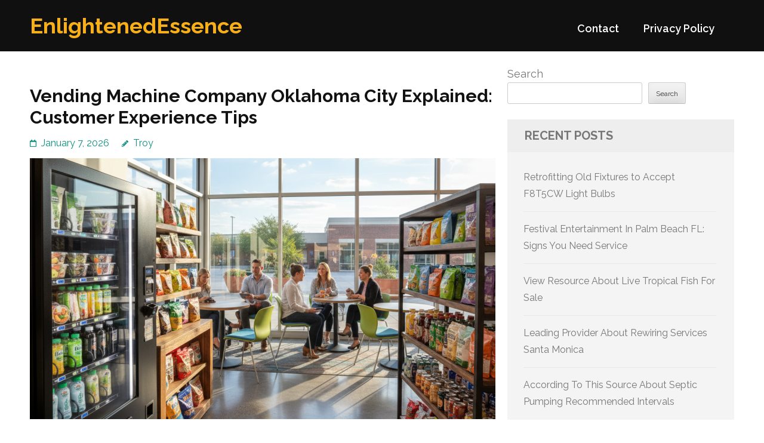

--- FILE ---
content_type: text/html; charset=UTF-8
request_url: http://gustoinrete.com/page/3/
body_size: 13994
content:
<!DOCTYPE html>
<html lang="en-US">
<head itemtype="https://schema.org/WebSite">
<meta charset="UTF-8">
<meta name="viewport" content="width=device-width, initial-scale=1">
<link rel="profile" href="https://gmpg.org/xfn/11">
<link rel="pingback" href="http://gustoinrete.com/xmlrpc.php">

<title>EnlightenedEssence &#8211; Page 3</title>
<meta name='robots' content='max-image-preview:large' />
<link rel='dns-prefetch' href='//fonts.googleapis.com' />
<link rel="alternate" type="application/rss+xml" title="EnlightenedEssence &raquo; Feed" href="http://gustoinrete.com/feed/" />
<link rel="alternate" type="application/rss+xml" title="EnlightenedEssence &raquo; Comments Feed" href="http://gustoinrete.com/comments/feed/" />
<style id='wp-img-auto-sizes-contain-inline-css' type='text/css'>
img:is([sizes=auto i],[sizes^="auto," i]){contain-intrinsic-size:3000px 1500px}
/*# sourceURL=wp-img-auto-sizes-contain-inline-css */
</style>
<style id='wp-emoji-styles-inline-css' type='text/css'>

	img.wp-smiley, img.emoji {
		display: inline !important;
		border: none !important;
		box-shadow: none !important;
		height: 1em !important;
		width: 1em !important;
		margin: 0 0.07em !important;
		vertical-align: -0.1em !important;
		background: none !important;
		padding: 0 !important;
	}
/*# sourceURL=wp-emoji-styles-inline-css */
</style>
<style id='wp-block-library-inline-css' type='text/css'>
:root{--wp-block-synced-color:#7a00df;--wp-block-synced-color--rgb:122,0,223;--wp-bound-block-color:var(--wp-block-synced-color);--wp-editor-canvas-background:#ddd;--wp-admin-theme-color:#007cba;--wp-admin-theme-color--rgb:0,124,186;--wp-admin-theme-color-darker-10:#006ba1;--wp-admin-theme-color-darker-10--rgb:0,107,160.5;--wp-admin-theme-color-darker-20:#005a87;--wp-admin-theme-color-darker-20--rgb:0,90,135;--wp-admin-border-width-focus:2px}@media (min-resolution:192dpi){:root{--wp-admin-border-width-focus:1.5px}}.wp-element-button{cursor:pointer}:root .has-very-light-gray-background-color{background-color:#eee}:root .has-very-dark-gray-background-color{background-color:#313131}:root .has-very-light-gray-color{color:#eee}:root .has-very-dark-gray-color{color:#313131}:root .has-vivid-green-cyan-to-vivid-cyan-blue-gradient-background{background:linear-gradient(135deg,#00d084,#0693e3)}:root .has-purple-crush-gradient-background{background:linear-gradient(135deg,#34e2e4,#4721fb 50%,#ab1dfe)}:root .has-hazy-dawn-gradient-background{background:linear-gradient(135deg,#faaca8,#dad0ec)}:root .has-subdued-olive-gradient-background{background:linear-gradient(135deg,#fafae1,#67a671)}:root .has-atomic-cream-gradient-background{background:linear-gradient(135deg,#fdd79a,#004a59)}:root .has-nightshade-gradient-background{background:linear-gradient(135deg,#330968,#31cdcf)}:root .has-midnight-gradient-background{background:linear-gradient(135deg,#020381,#2874fc)}:root{--wp--preset--font-size--normal:16px;--wp--preset--font-size--huge:42px}.has-regular-font-size{font-size:1em}.has-larger-font-size{font-size:2.625em}.has-normal-font-size{font-size:var(--wp--preset--font-size--normal)}.has-huge-font-size{font-size:var(--wp--preset--font-size--huge)}.has-text-align-center{text-align:center}.has-text-align-left{text-align:left}.has-text-align-right{text-align:right}.has-fit-text{white-space:nowrap!important}#end-resizable-editor-section{display:none}.aligncenter{clear:both}.items-justified-left{justify-content:flex-start}.items-justified-center{justify-content:center}.items-justified-right{justify-content:flex-end}.items-justified-space-between{justify-content:space-between}.screen-reader-text{border:0;clip-path:inset(50%);height:1px;margin:-1px;overflow:hidden;padding:0;position:absolute;width:1px;word-wrap:normal!important}.screen-reader-text:focus{background-color:#ddd;clip-path:none;color:#444;display:block;font-size:1em;height:auto;left:5px;line-height:normal;padding:15px 23px 14px;text-decoration:none;top:5px;width:auto;z-index:100000}html :where(.has-border-color){border-style:solid}html :where([style*=border-top-color]){border-top-style:solid}html :where([style*=border-right-color]){border-right-style:solid}html :where([style*=border-bottom-color]){border-bottom-style:solid}html :where([style*=border-left-color]){border-left-style:solid}html :where([style*=border-width]){border-style:solid}html :where([style*=border-top-width]){border-top-style:solid}html :where([style*=border-right-width]){border-right-style:solid}html :where([style*=border-bottom-width]){border-bottom-style:solid}html :where([style*=border-left-width]){border-left-style:solid}html :where(img[class*=wp-image-]){height:auto;max-width:100%}:where(figure){margin:0 0 1em}html :where(.is-position-sticky){--wp-admin--admin-bar--position-offset:var(--wp-admin--admin-bar--height,0px)}@media screen and (max-width:600px){html :where(.is-position-sticky){--wp-admin--admin-bar--position-offset:0px}}

/*# sourceURL=wp-block-library-inline-css */
</style><style id='wp-block-archives-inline-css' type='text/css'>
.wp-block-archives{box-sizing:border-box}.wp-block-archives-dropdown label{display:block}
/*# sourceURL=http://gustoinrete.com/wp-includes/blocks/archives/style.min.css */
</style>
<style id='wp-block-categories-inline-css' type='text/css'>
.wp-block-categories{box-sizing:border-box}.wp-block-categories.alignleft{margin-right:2em}.wp-block-categories.alignright{margin-left:2em}.wp-block-categories.wp-block-categories-dropdown.aligncenter{text-align:center}.wp-block-categories .wp-block-categories__label{display:block;width:100%}
/*# sourceURL=http://gustoinrete.com/wp-includes/blocks/categories/style.min.css */
</style>
<style id='wp-block-heading-inline-css' type='text/css'>
h1:where(.wp-block-heading).has-background,h2:where(.wp-block-heading).has-background,h3:where(.wp-block-heading).has-background,h4:where(.wp-block-heading).has-background,h5:where(.wp-block-heading).has-background,h6:where(.wp-block-heading).has-background{padding:1.25em 2.375em}h1.has-text-align-left[style*=writing-mode]:where([style*=vertical-lr]),h1.has-text-align-right[style*=writing-mode]:where([style*=vertical-rl]),h2.has-text-align-left[style*=writing-mode]:where([style*=vertical-lr]),h2.has-text-align-right[style*=writing-mode]:where([style*=vertical-rl]),h3.has-text-align-left[style*=writing-mode]:where([style*=vertical-lr]),h3.has-text-align-right[style*=writing-mode]:where([style*=vertical-rl]),h4.has-text-align-left[style*=writing-mode]:where([style*=vertical-lr]),h4.has-text-align-right[style*=writing-mode]:where([style*=vertical-rl]),h5.has-text-align-left[style*=writing-mode]:where([style*=vertical-lr]),h5.has-text-align-right[style*=writing-mode]:where([style*=vertical-rl]),h6.has-text-align-left[style*=writing-mode]:where([style*=vertical-lr]),h6.has-text-align-right[style*=writing-mode]:where([style*=vertical-rl]){rotate:180deg}
/*# sourceURL=http://gustoinrete.com/wp-includes/blocks/heading/style.min.css */
</style>
<style id='wp-block-latest-comments-inline-css' type='text/css'>
ol.wp-block-latest-comments{box-sizing:border-box;margin-left:0}:where(.wp-block-latest-comments:not([style*=line-height] .wp-block-latest-comments__comment)){line-height:1.1}:where(.wp-block-latest-comments:not([style*=line-height] .wp-block-latest-comments__comment-excerpt p)){line-height:1.8}.has-dates :where(.wp-block-latest-comments:not([style*=line-height])),.has-excerpts :where(.wp-block-latest-comments:not([style*=line-height])){line-height:1.5}.wp-block-latest-comments .wp-block-latest-comments{padding-left:0}.wp-block-latest-comments__comment{list-style:none;margin-bottom:1em}.has-avatars .wp-block-latest-comments__comment{list-style:none;min-height:2.25em}.has-avatars .wp-block-latest-comments__comment .wp-block-latest-comments__comment-excerpt,.has-avatars .wp-block-latest-comments__comment .wp-block-latest-comments__comment-meta{margin-left:3.25em}.wp-block-latest-comments__comment-excerpt p{font-size:.875em;margin:.36em 0 1.4em}.wp-block-latest-comments__comment-date{display:block;font-size:.75em}.wp-block-latest-comments .avatar,.wp-block-latest-comments__comment-avatar{border-radius:1.5em;display:block;float:left;height:2.5em;margin-right:.75em;width:2.5em}.wp-block-latest-comments[class*=-font-size] a,.wp-block-latest-comments[style*=font-size] a{font-size:inherit}
/*# sourceURL=http://gustoinrete.com/wp-includes/blocks/latest-comments/style.min.css */
</style>
<style id='wp-block-latest-posts-inline-css' type='text/css'>
.wp-block-latest-posts{box-sizing:border-box}.wp-block-latest-posts.alignleft{margin-right:2em}.wp-block-latest-posts.alignright{margin-left:2em}.wp-block-latest-posts.wp-block-latest-posts__list{list-style:none}.wp-block-latest-posts.wp-block-latest-posts__list li{clear:both;overflow-wrap:break-word}.wp-block-latest-posts.is-grid{display:flex;flex-wrap:wrap}.wp-block-latest-posts.is-grid li{margin:0 1.25em 1.25em 0;width:100%}@media (min-width:600px){.wp-block-latest-posts.columns-2 li{width:calc(50% - .625em)}.wp-block-latest-posts.columns-2 li:nth-child(2n){margin-right:0}.wp-block-latest-posts.columns-3 li{width:calc(33.33333% - .83333em)}.wp-block-latest-posts.columns-3 li:nth-child(3n){margin-right:0}.wp-block-latest-posts.columns-4 li{width:calc(25% - .9375em)}.wp-block-latest-posts.columns-4 li:nth-child(4n){margin-right:0}.wp-block-latest-posts.columns-5 li{width:calc(20% - 1em)}.wp-block-latest-posts.columns-5 li:nth-child(5n){margin-right:0}.wp-block-latest-posts.columns-6 li{width:calc(16.66667% - 1.04167em)}.wp-block-latest-posts.columns-6 li:nth-child(6n){margin-right:0}}:root :where(.wp-block-latest-posts.is-grid){padding:0}:root :where(.wp-block-latest-posts.wp-block-latest-posts__list){padding-left:0}.wp-block-latest-posts__post-author,.wp-block-latest-posts__post-date{display:block;font-size:.8125em}.wp-block-latest-posts__post-excerpt,.wp-block-latest-posts__post-full-content{margin-bottom:1em;margin-top:.5em}.wp-block-latest-posts__featured-image a{display:inline-block}.wp-block-latest-posts__featured-image img{height:auto;max-width:100%;width:auto}.wp-block-latest-posts__featured-image.alignleft{float:left;margin-right:1em}.wp-block-latest-posts__featured-image.alignright{float:right;margin-left:1em}.wp-block-latest-posts__featured-image.aligncenter{margin-bottom:1em;text-align:center}
/*# sourceURL=http://gustoinrete.com/wp-includes/blocks/latest-posts/style.min.css */
</style>
<style id='wp-block-search-inline-css' type='text/css'>
.wp-block-search__button{margin-left:10px;word-break:normal}.wp-block-search__button.has-icon{line-height:0}.wp-block-search__button svg{height:1.25em;min-height:24px;min-width:24px;width:1.25em;fill:currentColor;vertical-align:text-bottom}:where(.wp-block-search__button){border:1px solid #ccc;padding:6px 10px}.wp-block-search__inside-wrapper{display:flex;flex:auto;flex-wrap:nowrap;max-width:100%}.wp-block-search__label{width:100%}.wp-block-search.wp-block-search__button-only .wp-block-search__button{box-sizing:border-box;display:flex;flex-shrink:0;justify-content:center;margin-left:0;max-width:100%}.wp-block-search.wp-block-search__button-only .wp-block-search__inside-wrapper{min-width:0!important;transition-property:width}.wp-block-search.wp-block-search__button-only .wp-block-search__input{flex-basis:100%;transition-duration:.3s}.wp-block-search.wp-block-search__button-only.wp-block-search__searchfield-hidden,.wp-block-search.wp-block-search__button-only.wp-block-search__searchfield-hidden .wp-block-search__inside-wrapper{overflow:hidden}.wp-block-search.wp-block-search__button-only.wp-block-search__searchfield-hidden .wp-block-search__input{border-left-width:0!important;border-right-width:0!important;flex-basis:0;flex-grow:0;margin:0;min-width:0!important;padding-left:0!important;padding-right:0!important;width:0!important}:where(.wp-block-search__input){appearance:none;border:1px solid #949494;flex-grow:1;font-family:inherit;font-size:inherit;font-style:inherit;font-weight:inherit;letter-spacing:inherit;line-height:inherit;margin-left:0;margin-right:0;min-width:3rem;padding:8px;text-decoration:unset!important;text-transform:inherit}:where(.wp-block-search__button-inside .wp-block-search__inside-wrapper){background-color:#fff;border:1px solid #949494;box-sizing:border-box;padding:4px}:where(.wp-block-search__button-inside .wp-block-search__inside-wrapper) .wp-block-search__input{border:none;border-radius:0;padding:0 4px}:where(.wp-block-search__button-inside .wp-block-search__inside-wrapper) .wp-block-search__input:focus{outline:none}:where(.wp-block-search__button-inside .wp-block-search__inside-wrapper) :where(.wp-block-search__button){padding:4px 8px}.wp-block-search.aligncenter .wp-block-search__inside-wrapper{margin:auto}.wp-block[data-align=right] .wp-block-search.wp-block-search__button-only .wp-block-search__inside-wrapper{float:right}
/*# sourceURL=http://gustoinrete.com/wp-includes/blocks/search/style.min.css */
</style>
<style id='wp-block-group-inline-css' type='text/css'>
.wp-block-group{box-sizing:border-box}:where(.wp-block-group.wp-block-group-is-layout-constrained){position:relative}
/*# sourceURL=http://gustoinrete.com/wp-includes/blocks/group/style.min.css */
</style>
<style id='global-styles-inline-css' type='text/css'>
:root{--wp--preset--aspect-ratio--square: 1;--wp--preset--aspect-ratio--4-3: 4/3;--wp--preset--aspect-ratio--3-4: 3/4;--wp--preset--aspect-ratio--3-2: 3/2;--wp--preset--aspect-ratio--2-3: 2/3;--wp--preset--aspect-ratio--16-9: 16/9;--wp--preset--aspect-ratio--9-16: 9/16;--wp--preset--color--black: #000000;--wp--preset--color--cyan-bluish-gray: #abb8c3;--wp--preset--color--white: #ffffff;--wp--preset--color--pale-pink: #f78da7;--wp--preset--color--vivid-red: #cf2e2e;--wp--preset--color--luminous-vivid-orange: #ff6900;--wp--preset--color--luminous-vivid-amber: #fcb900;--wp--preset--color--light-green-cyan: #7bdcb5;--wp--preset--color--vivid-green-cyan: #00d084;--wp--preset--color--pale-cyan-blue: #8ed1fc;--wp--preset--color--vivid-cyan-blue: #0693e3;--wp--preset--color--vivid-purple: #9b51e0;--wp--preset--gradient--vivid-cyan-blue-to-vivid-purple: linear-gradient(135deg,rgb(6,147,227) 0%,rgb(155,81,224) 100%);--wp--preset--gradient--light-green-cyan-to-vivid-green-cyan: linear-gradient(135deg,rgb(122,220,180) 0%,rgb(0,208,130) 100%);--wp--preset--gradient--luminous-vivid-amber-to-luminous-vivid-orange: linear-gradient(135deg,rgb(252,185,0) 0%,rgb(255,105,0) 100%);--wp--preset--gradient--luminous-vivid-orange-to-vivid-red: linear-gradient(135deg,rgb(255,105,0) 0%,rgb(207,46,46) 100%);--wp--preset--gradient--very-light-gray-to-cyan-bluish-gray: linear-gradient(135deg,rgb(238,238,238) 0%,rgb(169,184,195) 100%);--wp--preset--gradient--cool-to-warm-spectrum: linear-gradient(135deg,rgb(74,234,220) 0%,rgb(151,120,209) 20%,rgb(207,42,186) 40%,rgb(238,44,130) 60%,rgb(251,105,98) 80%,rgb(254,248,76) 100%);--wp--preset--gradient--blush-light-purple: linear-gradient(135deg,rgb(255,206,236) 0%,rgb(152,150,240) 100%);--wp--preset--gradient--blush-bordeaux: linear-gradient(135deg,rgb(254,205,165) 0%,rgb(254,45,45) 50%,rgb(107,0,62) 100%);--wp--preset--gradient--luminous-dusk: linear-gradient(135deg,rgb(255,203,112) 0%,rgb(199,81,192) 50%,rgb(65,88,208) 100%);--wp--preset--gradient--pale-ocean: linear-gradient(135deg,rgb(255,245,203) 0%,rgb(182,227,212) 50%,rgb(51,167,181) 100%);--wp--preset--gradient--electric-grass: linear-gradient(135deg,rgb(202,248,128) 0%,rgb(113,206,126) 100%);--wp--preset--gradient--midnight: linear-gradient(135deg,rgb(2,3,129) 0%,rgb(40,116,252) 100%);--wp--preset--font-size--small: 13px;--wp--preset--font-size--medium: 20px;--wp--preset--font-size--large: 36px;--wp--preset--font-size--x-large: 42px;--wp--preset--spacing--20: 0.44rem;--wp--preset--spacing--30: 0.67rem;--wp--preset--spacing--40: 1rem;--wp--preset--spacing--50: 1.5rem;--wp--preset--spacing--60: 2.25rem;--wp--preset--spacing--70: 3.38rem;--wp--preset--spacing--80: 5.06rem;--wp--preset--shadow--natural: 6px 6px 9px rgba(0, 0, 0, 0.2);--wp--preset--shadow--deep: 12px 12px 50px rgba(0, 0, 0, 0.4);--wp--preset--shadow--sharp: 6px 6px 0px rgba(0, 0, 0, 0.2);--wp--preset--shadow--outlined: 6px 6px 0px -3px rgb(255, 255, 255), 6px 6px rgb(0, 0, 0);--wp--preset--shadow--crisp: 6px 6px 0px rgb(0, 0, 0);}:where(.is-layout-flex){gap: 0.5em;}:where(.is-layout-grid){gap: 0.5em;}body .is-layout-flex{display: flex;}.is-layout-flex{flex-wrap: wrap;align-items: center;}.is-layout-flex > :is(*, div){margin: 0;}body .is-layout-grid{display: grid;}.is-layout-grid > :is(*, div){margin: 0;}:where(.wp-block-columns.is-layout-flex){gap: 2em;}:where(.wp-block-columns.is-layout-grid){gap: 2em;}:where(.wp-block-post-template.is-layout-flex){gap: 1.25em;}:where(.wp-block-post-template.is-layout-grid){gap: 1.25em;}.has-black-color{color: var(--wp--preset--color--black) !important;}.has-cyan-bluish-gray-color{color: var(--wp--preset--color--cyan-bluish-gray) !important;}.has-white-color{color: var(--wp--preset--color--white) !important;}.has-pale-pink-color{color: var(--wp--preset--color--pale-pink) !important;}.has-vivid-red-color{color: var(--wp--preset--color--vivid-red) !important;}.has-luminous-vivid-orange-color{color: var(--wp--preset--color--luminous-vivid-orange) !important;}.has-luminous-vivid-amber-color{color: var(--wp--preset--color--luminous-vivid-amber) !important;}.has-light-green-cyan-color{color: var(--wp--preset--color--light-green-cyan) !important;}.has-vivid-green-cyan-color{color: var(--wp--preset--color--vivid-green-cyan) !important;}.has-pale-cyan-blue-color{color: var(--wp--preset--color--pale-cyan-blue) !important;}.has-vivid-cyan-blue-color{color: var(--wp--preset--color--vivid-cyan-blue) !important;}.has-vivid-purple-color{color: var(--wp--preset--color--vivid-purple) !important;}.has-black-background-color{background-color: var(--wp--preset--color--black) !important;}.has-cyan-bluish-gray-background-color{background-color: var(--wp--preset--color--cyan-bluish-gray) !important;}.has-white-background-color{background-color: var(--wp--preset--color--white) !important;}.has-pale-pink-background-color{background-color: var(--wp--preset--color--pale-pink) !important;}.has-vivid-red-background-color{background-color: var(--wp--preset--color--vivid-red) !important;}.has-luminous-vivid-orange-background-color{background-color: var(--wp--preset--color--luminous-vivid-orange) !important;}.has-luminous-vivid-amber-background-color{background-color: var(--wp--preset--color--luminous-vivid-amber) !important;}.has-light-green-cyan-background-color{background-color: var(--wp--preset--color--light-green-cyan) !important;}.has-vivid-green-cyan-background-color{background-color: var(--wp--preset--color--vivid-green-cyan) !important;}.has-pale-cyan-blue-background-color{background-color: var(--wp--preset--color--pale-cyan-blue) !important;}.has-vivid-cyan-blue-background-color{background-color: var(--wp--preset--color--vivid-cyan-blue) !important;}.has-vivid-purple-background-color{background-color: var(--wp--preset--color--vivid-purple) !important;}.has-black-border-color{border-color: var(--wp--preset--color--black) !important;}.has-cyan-bluish-gray-border-color{border-color: var(--wp--preset--color--cyan-bluish-gray) !important;}.has-white-border-color{border-color: var(--wp--preset--color--white) !important;}.has-pale-pink-border-color{border-color: var(--wp--preset--color--pale-pink) !important;}.has-vivid-red-border-color{border-color: var(--wp--preset--color--vivid-red) !important;}.has-luminous-vivid-orange-border-color{border-color: var(--wp--preset--color--luminous-vivid-orange) !important;}.has-luminous-vivid-amber-border-color{border-color: var(--wp--preset--color--luminous-vivid-amber) !important;}.has-light-green-cyan-border-color{border-color: var(--wp--preset--color--light-green-cyan) !important;}.has-vivid-green-cyan-border-color{border-color: var(--wp--preset--color--vivid-green-cyan) !important;}.has-pale-cyan-blue-border-color{border-color: var(--wp--preset--color--pale-cyan-blue) !important;}.has-vivid-cyan-blue-border-color{border-color: var(--wp--preset--color--vivid-cyan-blue) !important;}.has-vivid-purple-border-color{border-color: var(--wp--preset--color--vivid-purple) !important;}.has-vivid-cyan-blue-to-vivid-purple-gradient-background{background: var(--wp--preset--gradient--vivid-cyan-blue-to-vivid-purple) !important;}.has-light-green-cyan-to-vivid-green-cyan-gradient-background{background: var(--wp--preset--gradient--light-green-cyan-to-vivid-green-cyan) !important;}.has-luminous-vivid-amber-to-luminous-vivid-orange-gradient-background{background: var(--wp--preset--gradient--luminous-vivid-amber-to-luminous-vivid-orange) !important;}.has-luminous-vivid-orange-to-vivid-red-gradient-background{background: var(--wp--preset--gradient--luminous-vivid-orange-to-vivid-red) !important;}.has-very-light-gray-to-cyan-bluish-gray-gradient-background{background: var(--wp--preset--gradient--very-light-gray-to-cyan-bluish-gray) !important;}.has-cool-to-warm-spectrum-gradient-background{background: var(--wp--preset--gradient--cool-to-warm-spectrum) !important;}.has-blush-light-purple-gradient-background{background: var(--wp--preset--gradient--blush-light-purple) !important;}.has-blush-bordeaux-gradient-background{background: var(--wp--preset--gradient--blush-bordeaux) !important;}.has-luminous-dusk-gradient-background{background: var(--wp--preset--gradient--luminous-dusk) !important;}.has-pale-ocean-gradient-background{background: var(--wp--preset--gradient--pale-ocean) !important;}.has-electric-grass-gradient-background{background: var(--wp--preset--gradient--electric-grass) !important;}.has-midnight-gradient-background{background: var(--wp--preset--gradient--midnight) !important;}.has-small-font-size{font-size: var(--wp--preset--font-size--small) !important;}.has-medium-font-size{font-size: var(--wp--preset--font-size--medium) !important;}.has-large-font-size{font-size: var(--wp--preset--font-size--large) !important;}.has-x-large-font-size{font-size: var(--wp--preset--font-size--x-large) !important;}
/*# sourceURL=global-styles-inline-css */
</style>

<style id='classic-theme-styles-inline-css' type='text/css'>
/*! This file is auto-generated */
.wp-block-button__link{color:#fff;background-color:#32373c;border-radius:9999px;box-shadow:none;text-decoration:none;padding:calc(.667em + 2px) calc(1.333em + 2px);font-size:1.125em}.wp-block-file__button{background:#32373c;color:#fff;text-decoration:none}
/*# sourceURL=/wp-includes/css/classic-themes.min.css */
</style>
<link rel='stylesheet' id='benevolent-google-fonts-css' href='https://fonts.googleapis.com/css?family=Raleway%3A400%2C500%2C600%2C700&#038;ver=88593c1df5cbfbbf53eebc78973372ee#038;display=fallback' type='text/css' media='all' />
<link rel='stylesheet' id='owl-carousel-css' href='http://gustoinrete.com/wp-content/themes/benevolent/css/owl.carousel.min.css?ver=2.2.1' type='text/css' media='all' />
<link rel='stylesheet' id='benevolent-style-css' href='http://gustoinrete.com/wp-content/themes/benevolent/style.css?ver=88593c1df5cbfbbf53eebc78973372ee' type='text/css' media='all' />
<script type="text/javascript" src="http://gustoinrete.com/wp-includes/js/jquery/jquery.min.js?ver=3.7.1" id="jquery-core-js"></script>
<script type="text/javascript" src="http://gustoinrete.com/wp-includes/js/jquery/jquery-migrate.min.js?ver=3.4.1" id="jquery-migrate-js"></script>
<script type="text/javascript" src="http://gustoinrete.com/wp-content/themes/benevolent/js/v4-shims.min.js?ver=6.1.1" id="v4-shims-js"></script>
<link rel="https://api.w.org/" href="http://gustoinrete.com/wp-json/" /><link rel="EditURI" type="application/rsd+xml" title="RSD" href="http://gustoinrete.com/xmlrpc.php?rsd" />

</head>

<body class="home blog paged paged-3 wp-theme-benevolent hfeed" itemscope itemtype="https://schema.org/WebPage">
<div id="page" class="site">	
    <a class="skip-link screen-reader-text" href="#acc-content">Skip to content (Press Enter)</a>
    <div class="mobile-header">
        <div class="container">
                            <div class="site-branding " itemscope itemtype="https://schema.org/Organization">
                
                                        <div class="site-title-wrap">
                        <p class="site-title" itemprop="name"><a href="http://gustoinrete.com/" rel="home" itemprop="url">EnlightenedEssence</a></p>
                                            </div>
                </div><!-- .site-branding -->
            <div class="btn-donate">
                            </div>
            <button class="menu-opener" data-toggle-target=".main-menu-modal" data-toggle-body-class="showing-main-menu-modal" aria-expanded="false" data-set-focus=".close-main-nav-toggle">
                <span></span>
                <span></span>
                <span></span>
            </button>
        </div> <!-- container -->
        <div class="mobile-menu">
            <nav id="mobile-site-navigation" class="primary-menu" role="navigation" itemscope itemtype="https://schema.org/SiteNavigationElement">
                <div class="primary-menu-list main-menu-modal cover-modal" data-modal-target-string=".main-menu-modal">
                    <button class="btn-menu-close close-main-nav-toggle" data-toggle-target=".main-menu-modal" data-toggle-body-class="showing-main-menu-modal" aria-expanded="false" data-set-focus=".main-menu-modal"></button>
                    <div class="mobile-menu-title" aria-label="Mobile">
                        <div id="mobile-primary-menu" class="nav-menu main-menu-modal"><ul>
<li class="page_item page-item-2"><a href="http://gustoinrete.com/contact/">Contact</a></li>
<li class="page_item page-item-3"><a href="http://gustoinrete.com/privacy-policy/">Privacy Policy</a></li>
</ul></div>
                    </div>
                                                        </div>
            </nav><!-- #site-navigation -->
        </div>
    </div> <!-- mobile-header -->
    
    	<header id="masthead" class="site-header" role="banner" itemscope itemtype="https://schema.org/WPHeader">
                
        <div class="header-bottom">
            
            <div class="container">
        	
                                <div class="site-branding " itemscope itemtype="https://schema.org/Organization">
                
                                        <div class="site-title-wrap">
                                                    <h1 class="site-title" itemprop="name"><a href="http://gustoinrete.com/" rel="home" itemprop="url">EnlightenedEssence</a></h1>
                                            </div>
        		</div><!-- .site-branding -->
                
                <div class="right-panel">
                    <nav id="site-navigation" class="main-navigation" role="navigation" itemscope itemtype="https://schema.org/SiteNavigationElement">
                        <div id="primary-menu" class="menu"><ul>
<li class="page_item page-item-2"><a href="http://gustoinrete.com/contact/">Contact</a></li>
<li class="page_item page-item-3"><a href="http://gustoinrete.com/privacy-policy/">Privacy Policy</a></li>
</ul></div>
                    </nav><!-- #site-navigation -->

                                    </div>
                
                <div id="mobile-header">
    			    <a id="responsive-menu-button" href="javascript:void(0);">Menu</a>
    			</div>
                
            </div>
            
        </div>
    </header><!-- #masthead -->
<div id="acc-content"><!-- done for accessibility reasons --><div class="container"><div id="content" class="site-content"><div class="row">
	<div id="primary" class="content-area">
		<main id="main" class="site-main" role="main">

		
<article id="post-1427" class="post-1427 post type-post status-publish format-standard has-post-thumbnail hentry category-food-restaurants">
	<header class="entry-header">
		<h2 class="entry-title"><a href="http://gustoinrete.com/1427/vending-machine-company-oklahoma-city-explained-customer-experience-tips/" rel="bookmark">Vending Machine Company Oklahoma City Explained: Customer Experience Tips</a></h2>		<div class="entry-meta">
			<span class="posted-on"><a href="http://gustoinrete.com/1427/vending-machine-company-oklahoma-city-explained-customer-experience-tips/" rel="bookmark"><time class="entry-date published updated" datetime="2026-01-07T09:14:00+00:00">January 7, 2026</time></a></span><span class="byline" itemprop="author" itemscope itemtype="https://schema.org/Person"> <span class="author vcard"><a class="url fn n" href="http://gustoinrete.com/author/admin10/">Troy</a></span></span>		</div><!-- .entry-meta -->
			</header><!-- .entry-header -->
    
    <a href="http://gustoinrete.com/1427/vending-machine-company-oklahoma-city-explained-customer-experience-tips/" class="post-thumbnail"><img width="780" height="437" src="http://gustoinrete.com/wp-content/uploads/2026/01/a8801372-39bb-4db1-926d-60bf31dadcbe-780x437.png" class="attachment-benevolent-with-sidebar size-benevolent-with-sidebar wp-post-image" alt="" itemprop="image" decoding="async" fetchpriority="high" srcset="http://gustoinrete.com/wp-content/uploads/2026/01/a8801372-39bb-4db1-926d-60bf31dadcbe-780x437.png 780w, http://gustoinrete.com/wp-content/uploads/2026/01/a8801372-39bb-4db1-926d-60bf31dadcbe-350x196.png 350w" sizes="(max-width: 780px) 100vw, 780px" /></a>    
	<div class="entry-content">
		<p>In Oklahoma City, Oklahoma Vending Service and Blue Sky Supply are recognized among the top names. They offer break room vending services that meet various office needs. Their mix of local expertise and current tech provides high-quality snacks and drinks for everyone. Oklahoma Vending Service brings 50 years of experience across Oklahoma City and surrounding locations. They deliver dependable support &hellip; </p>
	</div><!-- .entry-content -->

	    <footer class="entry-footer">
		<a href="http://gustoinrete.com/1427/vending-machine-company-oklahoma-city-explained-customer-experience-tips/" class="readmore">Read More</a>
	</footer><!-- .entry-footer -->
        
</article><!-- #post-## -->
<article id="post-1467" class="post-1467 post type-post status-publish format-standard has-post-thumbnail hentry category-arts-entertainment">
	<header class="entry-header">
		<h2 class="entry-title"><a href="http://gustoinrete.com/1467/the-best-dancefloor-starters-to-kick-off-the-night-find-out-more-about-private-party-dj-in-orlando/" rel="bookmark">The Best Dancefloor Starters To Kick Off The Night: Find Out More About Private Party DJ In Orlando</a></h2>		<div class="entry-meta">
			<span class="posted-on"><a href="http://gustoinrete.com/1467/the-best-dancefloor-starters-to-kick-off-the-night-find-out-more-about-private-party-dj-in-orlando/" rel="bookmark"><time class="entry-date published updated" datetime="2026-01-06T10:18:00+00:00">January 6, 2026</time></a></span><span class="byline" itemprop="author" itemscope itemtype="https://schema.org/Person"> <span class="author vcard"><a class="url fn n" href="http://gustoinrete.com/author/admin10/">Troy</a></span></span>		</div><!-- .entry-meta -->
			</header><!-- .entry-header -->
    
    <a href="http://gustoinrete.com/1467/the-best-dancefloor-starters-to-kick-off-the-night-find-out-more-about-private-party-dj-in-orlando/" class="post-thumbnail"><img width="780" height="437" src="http://gustoinrete.com/wp-content/uploads/2026/01/8c86c7c3-af21-44e2-8998-f117f2871f3f-780x437.jpg" class="attachment-benevolent-with-sidebar size-benevolent-with-sidebar wp-post-image" alt="" itemprop="image" decoding="async" srcset="http://gustoinrete.com/wp-content/uploads/2026/01/8c86c7c3-af21-44e2-8998-f117f2871f3f-780x437.jpg 780w, http://gustoinrete.com/wp-content/uploads/2026/01/8c86c7c3-af21-44e2-8998-f117f2871f3f-350x196.jpg 350w" sizes="(max-width: 780px) 100vw, 780px" /></a>    
	<div class="entry-content">
		<p>&#8220;Without music, life would be a mistake.&#8221; — Friedrich Nietzsche. That thought illustrates why a great soundtrack changes everything. Welcome to the top source in the area to find a DJ in Orlando for your next gathering. Our talented team bring superior sound quality and handle all equipment and travel so you can focus on the party and your friends. &hellip; </p>
	</div><!-- .entry-content -->

	    <footer class="entry-footer">
		<a href="http://gustoinrete.com/1467/the-best-dancefloor-starters-to-kick-off-the-night-find-out-more-about-private-party-dj-in-orlando/" class="readmore">Read More</a>
	</footer><!-- .entry-footer -->
        
</article><!-- #post-## -->
<article id="post-1433" class="post-1433 post type-post status-publish format-standard has-post-thumbnail hentry category-business">
	<header class="entry-header">
		<h2 class="entry-title"><a href="http://gustoinrete.com/1433/bri-financial-integration-and-sustainable-development-goals/" rel="bookmark">BRI Financial Integration And Sustainable Development Goals</a></h2>		<div class="entry-meta">
			<span class="posted-on"><a href="http://gustoinrete.com/1433/bri-financial-integration-and-sustainable-development-goals/" rel="bookmark"><time class="entry-date published updated" datetime="2026-01-06T07:05:00+00:00">January 6, 2026</time></a></span><span class="byline" itemprop="author" itemscope itemtype="https://schema.org/Person"> <span class="author vcard"><a class="url fn n" href="http://gustoinrete.com/author/admin10/">Troy</a></span></span>		</div><!-- .entry-meta -->
			</header><!-- .entry-header -->
    
    <a href="http://gustoinrete.com/1433/bri-financial-integration-and-sustainable-development-goals/" class="post-thumbnail"><img width="780" height="437" src="http://gustoinrete.com/wp-content/uploads/2026/01/fb8d91a4-0fc1-4d5e-bd77-e7c5abc7fb83-780x437.png" class="attachment-benevolent-with-sidebar size-benevolent-with-sidebar wp-post-image" alt="" itemprop="image" decoding="async" srcset="http://gustoinrete.com/wp-content/uploads/2026/01/fb8d91a4-0fc1-4d5e-bd77-e7c5abc7fb83-780x437.png 780w, http://gustoinrete.com/wp-content/uploads/2026/01/fb8d91a4-0fc1-4d5e-bd77-e7c5abc7fb83-350x196.png 350w" sizes="(max-width: 780px) 100vw, 780px" /></a>    
	<div class="entry-content">
		<p>During the last decade, one major foreign policy framework has brought in participation from more than one hundred and forty nations. This reach extends across Asia, Africa, Europe, and Latin America. It is widely seen as one of the most far-reaching international economic undertakings in recent history. Frequently imagined as fresh trade routes, this Unimpeded Trade goes far beyond physical &hellip; </p>
	</div><!-- .entry-content -->

	    <footer class="entry-footer">
		<a href="http://gustoinrete.com/1433/bri-financial-integration-and-sustainable-development-goals/" class="readmore">Read More</a>
	</footer><!-- .entry-footer -->
        
</article><!-- #post-## -->
<article id="post-1429" class="post-1429 post type-post status-publish format-standard has-post-thumbnail hentry category-sanitation-cleaning">
	<header class="entry-header">
		<h2 class="entry-title"><a href="http://gustoinrete.com/1429/pro-tips-from-the-field-for-pressure-washing-near-me-in-upper-arlington-oh/" rel="bookmark">Pro Tips From The Field For Pressure Washing Near Me In Upper Arlington, OH</a></h2>		<div class="entry-meta">
			<span class="posted-on"><a href="http://gustoinrete.com/1429/pro-tips-from-the-field-for-pressure-washing-near-me-in-upper-arlington-oh/" rel="bookmark"><time class="entry-date published updated" datetime="2026-01-05T11:07:00+00:00">January 5, 2026</time></a></span><span class="byline" itemprop="author" itemscope itemtype="https://schema.org/Person"> <span class="author vcard"><a class="url fn n" href="http://gustoinrete.com/author/admin10/">Troy</a></span></span>		</div><!-- .entry-meta -->
			</header><!-- .entry-header -->
    
    <a href="http://gustoinrete.com/1429/pro-tips-from-the-field-for-pressure-washing-near-me-in-upper-arlington-oh/" class="post-thumbnail"><img width="780" height="437" src="http://gustoinrete.com/wp-content/uploads/2026/01/ae03c5c8-59b4-4ab2-8524-1c722d8405f5-780x437.png" class="attachment-benevolent-with-sidebar size-benevolent-with-sidebar wp-post-image" alt="" itemprop="image" decoding="async" loading="lazy" srcset="http://gustoinrete.com/wp-content/uploads/2026/01/ae03c5c8-59b4-4ab2-8524-1c722d8405f5-780x437.png 780w, http://gustoinrete.com/wp-content/uploads/2026/01/ae03c5c8-59b4-4ab2-8524-1c722d8405f5-350x196.png 350w" sizes="auto, (max-width: 780px) 100vw, 780px" /></a>    
	<div class="entry-content">
		<p>Locating reliable exterior cleaning contractors in Upper Arlington, OH is key. Whether you manage a home, operate a business, or oversee a school. Nearby specialists like Clear Water ProWash and Ohio House Washing provide a range of services. They use soft washing for delicate surfaces and high-PSI washing for hard surfaces. A number of local providers, such as Reece Power &hellip; </p>
	</div><!-- .entry-content -->

	    <footer class="entry-footer">
		<a href="http://gustoinrete.com/1429/pro-tips-from-the-field-for-pressure-washing-near-me-in-upper-arlington-oh/" class="readmore">Read More</a>
	</footer><!-- .entry-footer -->
        
</article><!-- #post-## -->
<article id="post-1423" class="post-1423 post type-post status-publish format-standard has-post-thumbnail hentry category-advertising">
	<header class="entry-header">
		<h2 class="entry-title"><a href="http://gustoinrete.com/1423/marketing-1on1-has-the-best-seo-consultant-in-columbus/" rel="bookmark">Marketing 1on1 has the Best SEO Consultant in Columbus</a></h2>		<div class="entry-meta">
			<span class="posted-on"><a href="http://gustoinrete.com/1423/marketing-1on1-has-the-best-seo-consultant-in-columbus/" rel="bookmark"><time class="entry-date published updated" datetime="2025-12-31T08:34:00+00:00">December 31, 2025</time></a></span><span class="byline" itemprop="author" itemscope itemtype="https://schema.org/Person"> <span class="author vcard"><a class="url fn n" href="http://gustoinrete.com/author/admin10/">Troy</a></span></span>		</div><!-- .entry-meta -->
			</header><!-- .entry-header -->
    
    <a href="http://gustoinrete.com/1423/marketing-1on1-has-the-best-seo-consultant-in-columbus/" class="post-thumbnail"><img width="780" height="437" src="http://gustoinrete.com/wp-content/uploads/2025/12/bfc578b6-5b9c-4325-ae99-f003e6eeb780-780x437.jpg" class="attachment-benevolent-with-sidebar size-benevolent-with-sidebar wp-post-image" alt="" itemprop="image" decoding="async" loading="lazy" srcset="http://gustoinrete.com/wp-content/uploads/2025/12/bfc578b6-5b9c-4325-ae99-f003e6eeb780-780x437.jpg 780w, http://gustoinrete.com/wp-content/uploads/2025/12/bfc578b6-5b9c-4325-ae99-f003e6eeb780-350x196.jpg 350w" sizes="auto, (max-width: 780px) 100vw, 780px" /></a>    
	<div class="entry-content">
		<p>&#8220;The best way to predict the future is to create it.&#8221; — Peter F. Drucker Marketing 1on1 helps businesses compete for nearby searches with practical SEO and paid ad work. This guide breaks down how a focused approach brings more calls, bookings, and direction requests — not vanity metrics. Marketing 1on1 offers three simple packages: Starter, Business, and Ultimate. Every &hellip; </p>
	</div><!-- .entry-content -->

	    <footer class="entry-footer">
		<a href="http://gustoinrete.com/1423/marketing-1on1-has-the-best-seo-consultant-in-columbus/" class="readmore">Read More</a>
	</footer><!-- .entry-footer -->
        
</article><!-- #post-## -->
<article id="post-1413" class="post-1413 post type-post status-publish format-standard has-post-thumbnail hentry category-advertising">
	<header class="entry-header">
		<h2 class="entry-title"><a href="http://gustoinrete.com/1413/marketing-1on1-has-the-top-seo-expert-in-las-vegas/" rel="bookmark">Marketing 1on1 has the Top SEO Expert in Las Vegas</a></h2>		<div class="entry-meta">
			<span class="posted-on"><a href="http://gustoinrete.com/1413/marketing-1on1-has-the-top-seo-expert-in-las-vegas/" rel="bookmark"><time class="entry-date published updated" datetime="2025-12-29T09:37:00+00:00">December 29, 2025</time></a></span><span class="byline" itemprop="author" itemscope itemtype="https://schema.org/Person"> <span class="author vcard"><a class="url fn n" href="http://gustoinrete.com/author/admin10/">Troy</a></span></span>		</div><!-- .entry-meta -->
			</header><!-- .entry-header -->
    
    <a href="http://gustoinrete.com/1413/marketing-1on1-has-the-top-seo-expert-in-las-vegas/" class="post-thumbnail"><img width="780" height="437" src="http://gustoinrete.com/wp-content/uploads/2025/12/556043cc-9ba0-45be-8b69-9a19cf4107c1-780x437.jpg" class="attachment-benevolent-with-sidebar size-benevolent-with-sidebar wp-post-image" alt="" itemprop="image" decoding="async" loading="lazy" srcset="http://gustoinrete.com/wp-content/uploads/2025/12/556043cc-9ba0-45be-8b69-9a19cf4107c1-780x437.jpg 780w, http://gustoinrete.com/wp-content/uploads/2025/12/556043cc-9ba0-45be-8b69-9a19cf4107c1-350x196.jpg 350w" sizes="auto, (max-width: 780px) 100vw, 780px" /></a>    
	<div class="entry-content">
		<p>Plenty of websites find it hard to rank on search engine results pages, even with excellent design and offerings. Organic search optimization is a long-range plan that improves rankings without relying on paid ads. It brings together search term research, on-page SEO, content creation, technical SEO, and ethical link building to draw in the most relevant visitors as time goes &hellip; </p>
	</div><!-- .entry-content -->

	    <footer class="entry-footer">
		<a href="http://gustoinrete.com/1413/marketing-1on1-has-the-top-seo-expert-in-las-vegas/" class="readmore">Read More</a>
	</footer><!-- .entry-footer -->
        
</article><!-- #post-## -->
<article id="post-1415" class="post-1415 post type-post status-publish format-standard has-post-thumbnail hentry category-advertising">
	<header class="entry-header">
		<h2 class="entry-title"><a href="http://gustoinrete.com/1415/marketing-1on1-has-the-top-seo-consultants-in-scottsdale/" rel="bookmark">Marketing 1on1 has the Top SEO Consultants in Scottsdale</a></h2>		<div class="entry-meta">
			<span class="posted-on"><a href="http://gustoinrete.com/1415/marketing-1on1-has-the-top-seo-consultants-in-scottsdale/" rel="bookmark"><time class="entry-date published updated" datetime="2025-12-29T08:46:00+00:00">December 29, 2025</time></a></span><span class="byline" itemprop="author" itemscope itemtype="https://schema.org/Person"> <span class="author vcard"><a class="url fn n" href="http://gustoinrete.com/author/admin10/">Troy</a></span></span>		</div><!-- .entry-meta -->
			</header><!-- .entry-header -->
    
    <a href="http://gustoinrete.com/1415/marketing-1on1-has-the-top-seo-consultants-in-scottsdale/" class="post-thumbnail"><img width="780" height="437" src="http://gustoinrete.com/wp-content/uploads/2025/12/b0104b7d-b68b-4b42-989f-7c90c5c2a83e-780x437.jpg" class="attachment-benevolent-with-sidebar size-benevolent-with-sidebar wp-post-image" alt="" itemprop="image" decoding="async" loading="lazy" srcset="http://gustoinrete.com/wp-content/uploads/2025/12/b0104b7d-b68b-4b42-989f-7c90c5c2a83e-780x437.jpg 780w, http://gustoinrete.com/wp-content/uploads/2025/12/b0104b7d-b68b-4b42-989f-7c90c5c2a83e-350x196.jpg 350w" sizes="auto, (max-width: 780px) 100vw, 780px" /></a>    
	<div class="entry-content">
		<p>Almost 93% of online experiences start with a search —and a lot of U.S. businesses miss measurable revenue by relying on hope instead of data. Marketing 1on1 provides a specialised agency approach with 3 packages: Starter, Business &amp; Ultimate. Each digital marketing company Scottsdale plan is contract-free and has no sign-up fees. Campaigns focus on clear ranking improvements and sales-focused &hellip; </p>
	</div><!-- .entry-content -->

	    <footer class="entry-footer">
		<a href="http://gustoinrete.com/1415/marketing-1on1-has-the-top-seo-consultants-in-scottsdale/" class="readmore">Read More</a>
	</footer><!-- .entry-footer -->
        
</article><!-- #post-## -->
<article id="post-1404" class="post-1404 post type-post status-publish format-standard has-post-thumbnail hentry category-transport">
	<header class="entry-header">
		<h2 class="entry-title"><a href="http://gustoinrete.com/1404/best-place-to-list-a-car-for-sale-by-owner-locally/" rel="bookmark">Best Place To List A Car For Sale By Owner Locally</a></h2>		<div class="entry-meta">
			<span class="posted-on"><a href="http://gustoinrete.com/1404/best-place-to-list-a-car-for-sale-by-owner-locally/" rel="bookmark"><time class="entry-date published updated" datetime="2025-12-27T11:20:00+00:00">December 27, 2025</time></a></span><span class="byline" itemprop="author" itemscope itemtype="https://schema.org/Person"> <span class="author vcard"><a class="url fn n" href="http://gustoinrete.com/author/admin10/">Troy</a></span></span>		</div><!-- .entry-meta -->
			</header><!-- .entry-header -->
    
    <a href="http://gustoinrete.com/1404/best-place-to-list-a-car-for-sale-by-owner-locally/" class="post-thumbnail"><img width="780" height="437" src="http://gustoinrete.com/wp-content/uploads/2025/12/5c461031-3315-48eb-931f-f46896fb5001-780x437.jpg" class="attachment-benevolent-with-sidebar size-benevolent-with-sidebar wp-post-image" alt="" itemprop="image" decoding="async" loading="lazy" srcset="http://gustoinrete.com/wp-content/uploads/2025/12/5c461031-3315-48eb-931f-f46896fb5001-780x437.jpg 780w, http://gustoinrete.com/wp-content/uploads/2025/12/5c461031-3315-48eb-931f-f46896fb5001-350x196.jpg 350w" sizes="auto, (max-width: 780px) 100vw, 780px" /></a>    
	<div class="entry-content">
		<p>Over 14+ million people shop on Shop Used Cars by Owner.com every month. This number highlights the value of choosing the right platform to where can i list my car for sale for free. I’ve sold vehicles and experienced personally how the choice of listing site influences sale speed and price. Whenever listing my car online, I consider the type &hellip; </p>
	</div><!-- .entry-content -->

	    <footer class="entry-footer">
		<a href="http://gustoinrete.com/1404/best-place-to-list-a-car-for-sale-by-owner-locally/" class="readmore">Read More</a>
	</footer><!-- .entry-footer -->
        
</article><!-- #post-## -->
<article id="post-1411" class="post-1411 post type-post status-publish format-standard has-post-thumbnail hentry category-transport">
	<header class="entry-header">
		<h2 class="entry-title"><a href="http://gustoinrete.com/1411/cheap-used-cars-for-sale-by-owner/" rel="bookmark">Cheap Used Cars For Sale By Owner</a></h2>		<div class="entry-meta">
			<span class="posted-on"><a href="http://gustoinrete.com/1411/cheap-used-cars-for-sale-by-owner/" rel="bookmark"><time class="entry-date published updated" datetime="2025-12-27T10:59:00+00:00">December 27, 2025</time></a></span><span class="byline" itemprop="author" itemscope itemtype="https://schema.org/Person"> <span class="author vcard"><a class="url fn n" href="http://gustoinrete.com/author/admin10/">Troy</a></span></span>		</div><!-- .entry-meta -->
			</header><!-- .entry-header -->
    
    <a href="http://gustoinrete.com/1411/cheap-used-cars-for-sale-by-owner/" class="post-thumbnail"><img width="780" height="437" src="http://gustoinrete.com/wp-content/uploads/2025/12/fcbf4846-8ef2-4be3-b4a5-a09dbffd56f2-780x437.jpg" class="attachment-benevolent-with-sidebar size-benevolent-with-sidebar wp-post-image" alt="" itemprop="image" decoding="async" loading="lazy" srcset="http://gustoinrete.com/wp-content/uploads/2025/12/fcbf4846-8ef2-4be3-b4a5-a09dbffd56f2-780x437.jpg 780w, http://gustoinrete.com/wp-content/uploads/2025/12/fcbf4846-8ef2-4be3-b4a5-a09dbffd56f2-350x196.jpg 350w" sizes="auto, (max-width: 780px) 100vw, 780px" /></a>    
	<div class="entry-content">
		<p>Curious how to spot a solid private-listing before it’s gone? You’ll learn quick, practical moves to find used cars by owner in my area and evaluate real value without second-guessing. Start by checking well-lit photos, a clearly shown VIN, and a brief service history. These clues usually suggest careful ownership and reduce risk. We’ll walk you through price versus miles &hellip; </p>
	</div><!-- .entry-content -->

	    <footer class="entry-footer">
		<a href="http://gustoinrete.com/1411/cheap-used-cars-for-sale-by-owner/" class="readmore">Read More</a>
	</footer><!-- .entry-footer -->
        
</article><!-- #post-## -->
<article id="post-1417" class="post-1417 post type-post status-publish format-standard has-post-thumbnail hentry category-advertising">
	<header class="entry-header">
		<h2 class="entry-title"><a href="http://gustoinrete.com/1417/seo-consultant-from-marketing-1on1-is-the-best-in-jacksonville-fl/" rel="bookmark">SEO Consultant From Marketing 1on1 is the Best in Jacksonville FL</a></h2>		<div class="entry-meta">
			<span class="posted-on"><a href="http://gustoinrete.com/1417/seo-consultant-from-marketing-1on1-is-the-best-in-jacksonville-fl/" rel="bookmark"><time class="entry-date published updated" datetime="2025-12-27T06:25:00+00:00">December 27, 2025</time></a></span><span class="byline" itemprop="author" itemscope itemtype="https://schema.org/Person"> <span class="author vcard"><a class="url fn n" href="http://gustoinrete.com/author/admin10/">Troy</a></span></span>		</div><!-- .entry-meta -->
			</header><!-- .entry-header -->
    
    <a href="http://gustoinrete.com/1417/seo-consultant-from-marketing-1on1-is-the-best-in-jacksonville-fl/" class="post-thumbnail"><img width="780" height="437" src="http://gustoinrete.com/wp-content/uploads/2025/12/4c768cb5-ffea-425b-942d-9a8165bbed67-780x437.jpg" class="attachment-benevolent-with-sidebar size-benevolent-with-sidebar wp-post-image" alt="" itemprop="image" decoding="async" loading="lazy" srcset="http://gustoinrete.com/wp-content/uploads/2025/12/4c768cb5-ffea-425b-942d-9a8165bbed67-780x437.jpg 780w, http://gustoinrete.com/wp-content/uploads/2025/12/4c768cb5-ffea-425b-942d-9a8165bbed67-350x196.jpg 350w" sizes="auto, (max-width: 780px) 100vw, 780px" /></a>    
	<div class="entry-content">
		<p>Warren Buffett once observed, &#8220;It takes 20 years to build a reputation and five minutes to ruin it.&#8221; In the digital world, your online reputation and visibility are built through consistent, ethical effort. Over 53% of all website visits originate from organic search. This fact underscores a key business reality. Most users choose the first handful of results they see. &hellip; </p>
	</div><!-- .entry-content -->

	    <footer class="entry-footer">
		<a href="http://gustoinrete.com/1417/seo-consultant-from-marketing-1on1-is-the-best-in-jacksonville-fl/" class="readmore">Read More</a>
	</footer><!-- .entry-footer -->
        
</article><!-- #post-## -->
	<nav class="navigation pagination" aria-label="Posts pagination">
		<h2 class="screen-reader-text">Posts pagination</h2>
		<div class="nav-links"><a class="prev page-numbers" href="http://gustoinrete.com/page/2/"></a>
<a class="page-numbers" href="http://gustoinrete.com/"><span class="meta-nav screen-reader-text">Page </span>1</a>
<a class="page-numbers" href="http://gustoinrete.com/page/2/"><span class="meta-nav screen-reader-text">Page </span>2</a>
<span aria-current="page" class="page-numbers current"><span class="meta-nav screen-reader-text">Page </span>3</span>
<a class="page-numbers" href="http://gustoinrete.com/page/4/"><span class="meta-nav screen-reader-text">Page </span>4</a>
<span class="page-numbers dots">&hellip;</span>
<a class="page-numbers" href="http://gustoinrete.com/page/63/"><span class="meta-nav screen-reader-text">Page </span>63</a>
<a class="next page-numbers" href="http://gustoinrete.com/page/4/"></a></div>
	</nav>
		</main><!-- #main -->
	</div><!-- #primary -->


<aside id="secondary" class="widget-area" role="complementary" itemscope itemtype="https://schema.org/WPSideBar">
	<section id="block-2" class="widget widget_block widget_search"><form role="search" method="get" action="http://gustoinrete.com/" class="wp-block-search__button-outside wp-block-search__text-button wp-block-search"    ><label class="wp-block-search__label" for="wp-block-search__input-1" >Search</label><div class="wp-block-search__inside-wrapper" ><input class="wp-block-search__input" id="wp-block-search__input-1" placeholder="" value="" type="search" name="s" required /><button aria-label="Search" class="wp-block-search__button wp-element-button" type="submit" >Search</button></div></form></section><section id="block-3" class="widget widget_block"><div class="wp-block-group"><div class="wp-block-group__inner-container is-layout-flow wp-block-group-is-layout-flow"><h2 class="wp-block-heading">Recent Posts</h2><ul class="wp-block-latest-posts__list wp-block-latest-posts"><li><a class="wp-block-latest-posts__post-title" href="http://gustoinrete.com/1475/retrofitting-old-fixtures-to-accept-f8t5cw-light-bulbs/">Retrofitting Old Fixtures to Accept F8T5CW Light Bulbs</a></li>
<li><a class="wp-block-latest-posts__post-title" href="http://gustoinrete.com/1479/festival-entertainment-in-palm-beach-fl-signs-you-need-service/">Festival Entertainment In Palm Beach FL: Signs You Need Service</a></li>
<li><a class="wp-block-latest-posts__post-title" href="http://gustoinrete.com/1445/view-resource-about-live-tropical-fish-for-sale/">View Resource About Live Tropical Fish For Sale</a></li>
<li><a class="wp-block-latest-posts__post-title" href="http://gustoinrete.com/1471/leading-provider-about-rewiring-services-santa-monica/">Leading Provider About Rewiring Services Santa Monica</a></li>
<li><a class="wp-block-latest-posts__post-title" href="http://gustoinrete.com/1441/according-to-this-source-about-septic-pumping-recommended-intervals/">According To This Source About Septic Pumping Recommended Intervals</a></li>
</ul></div></div></section><section id="block-4" class="widget widget_block"><div class="wp-block-group"><div class="wp-block-group__inner-container is-layout-flow wp-block-group-is-layout-flow"><h2 class="wp-block-heading">Recent Comments</h2><div class="no-comments wp-block-latest-comments">No comments to show.</div></div></div></section><section id="block-5" class="widget widget_block"><div class="wp-block-group"><div class="wp-block-group__inner-container is-layout-flow wp-block-group-is-layout-flow"><h2 class="wp-block-heading">Archives</h2><ul class="wp-block-archives-list wp-block-archives">	<li><a href='http://gustoinrete.com/date/2026/01/'>January 2026</a></li>
	<li><a href='http://gustoinrete.com/date/2025/12/'>December 2025</a></li>
	<li><a href='http://gustoinrete.com/date/2025/11/'>November 2025</a></li>
	<li><a href='http://gustoinrete.com/date/2025/10/'>October 2025</a></li>
	<li><a href='http://gustoinrete.com/date/2025/09/'>September 2025</a></li>
	<li><a href='http://gustoinrete.com/date/2025/08/'>August 2025</a></li>
	<li><a href='http://gustoinrete.com/date/2025/07/'>July 2025</a></li>
	<li><a href='http://gustoinrete.com/date/2025/06/'>June 2025</a></li>
	<li><a href='http://gustoinrete.com/date/2025/05/'>May 2025</a></li>
	<li><a href='http://gustoinrete.com/date/2025/04/'>April 2025</a></li>
	<li><a href='http://gustoinrete.com/date/2025/03/'>March 2025</a></li>
	<li><a href='http://gustoinrete.com/date/2025/02/'>February 2025</a></li>
	<li><a href='http://gustoinrete.com/date/2025/01/'>January 2025</a></li>
	<li><a href='http://gustoinrete.com/date/2024/12/'>December 2024</a></li>
	<li><a href='http://gustoinrete.com/date/2024/11/'>November 2024</a></li>
	<li><a href='http://gustoinrete.com/date/2024/10/'>October 2024</a></li>
	<li><a href='http://gustoinrete.com/date/2024/09/'>September 2024</a></li>
	<li><a href='http://gustoinrete.com/date/2024/08/'>August 2024</a></li>
	<li><a href='http://gustoinrete.com/date/2024/07/'>July 2024</a></li>
	<li><a href='http://gustoinrete.com/date/2024/06/'>June 2024</a></li>
	<li><a href='http://gustoinrete.com/date/2024/05/'>May 2024</a></li>
	<li><a href='http://gustoinrete.com/date/2024/04/'>April 2024</a></li>
	<li><a href='http://gustoinrete.com/date/2024/03/'>March 2024</a></li>
	<li><a href='http://gustoinrete.com/date/2024/02/'>February 2024</a></li>
	<li><a href='http://gustoinrete.com/date/2024/01/'>January 2024</a></li>
</ul></div></div></section><section id="block-6" class="widget widget_block"><div class="wp-block-group"><div class="wp-block-group__inner-container is-layout-flow wp-block-group-is-layout-flow"><h2 class="wp-block-heading">Categories</h2><ul class="wp-block-categories-list wp-block-categories">	<li class="cat-item cat-item-15"><a href="http://gustoinrete.com/category/adult/">Adult</a>
</li>
	<li class="cat-item cat-item-7"><a href="http://gustoinrete.com/category/advertising/">Advertising &amp; Marketing</a>
</li>
	<li class="cat-item cat-item-30"><a href="http://gustoinrete.com/category/agriculture-landscaping/">Agriculture &amp; Landscaping</a>
</li>
	<li class="cat-item cat-item-1"><a href="http://gustoinrete.com/category/animals/">Animals</a>
</li>
	<li class="cat-item cat-item-4"><a href="http://gustoinrete.com/category/arts-entertainment/">Arts &amp; Entertainment</a>
</li>
	<li class="cat-item cat-item-6"><a href="http://gustoinrete.com/category/business/">Business</a>
</li>
	<li class="cat-item cat-item-5"><a href="http://gustoinrete.com/category/cbd-hemp/">CBD &amp; Hemp</a>
</li>
	<li class="cat-item cat-item-29"><a href="http://gustoinrete.com/category/construction/">Construction</a>
</li>
	<li class="cat-item cat-item-33"><a href="http://gustoinrete.com/category/education/">Education</a>
</li>
	<li class="cat-item cat-item-23"><a href="http://gustoinrete.com/category/finance-money/">Finance &amp; Money</a>
</li>
	<li class="cat-item cat-item-24"><a href="http://gustoinrete.com/category/food-restaurants/">Food &amp; Restaurants</a>
</li>
	<li class="cat-item cat-item-14"><a href="http://gustoinrete.com/category/gambling/">Gambling</a>
</li>
	<li class="cat-item cat-item-8"><a href="http://gustoinrete.com/category/health-beauty/">Health &amp; Beauty</a>
</li>
	<li class="cat-item cat-item-9"><a href="http://gustoinrete.com/category/home-and-garden/">Home and Garden</a>
</li>
	<li class="cat-item cat-item-28"><a href="http://gustoinrete.com/category/home-repair/">Home Repair &amp; Services</a>
</li>
	<li class="cat-item cat-item-36"><a href="http://gustoinrete.com/category/manufacturing/">Manufacturing</a>
</li>
	<li class="cat-item cat-item-21"><a href="http://gustoinrete.com/category/other/">Other</a>
</li>
	<li class="cat-item cat-item-26"><a href="http://gustoinrete.com/category/plumbing/">Plumbing</a>
</li>
	<li class="cat-item cat-item-10"><a href="http://gustoinrete.com/category/real-estate/">Real Estate</a>
</li>
	<li class="cat-item cat-item-38"><a href="http://gustoinrete.com/category/roofing/">Roofing</a>
</li>
	<li class="cat-item cat-item-25"><a href="http://gustoinrete.com/category/sanitation-cleaning/">Sanitation &amp; Cleaning</a>
</li>
	<li class="cat-item cat-item-35"><a href="http://gustoinrete.com/category/security-services/">Security Services</a>
</li>
	<li class="cat-item cat-item-3"><a href="http://gustoinrete.com/category/shopping/">Shopping</a>
</li>
	<li class="cat-item cat-item-11"><a href="http://gustoinrete.com/category/technology/">Technology</a>
</li>
	<li class="cat-item cat-item-17"><a href="http://gustoinrete.com/category/transport/">Transport</a>
</li>
	<li class="cat-item cat-item-16"><a href="http://gustoinrete.com/category/travel/">Travel</a>
</li>
</ul></div></div></section></aside><!-- #secondary -->
</div></div></div>            
	<footer id="colophon" class="site-footer" role="contentinfo" itemscope itemtype="https://schema.org/WPFooter">
		
                
		
        <div class="site-info"><div class="container"><span class="copyright">&copy; 2026 <a href="http://gustoinrete.com/">EnlightenedEssence</a>.</span><a class="privacy-policy-link" href="http://gustoinrete.com/privacy-policy/" rel="privacy-policy">Privacy Policy</a><span class="by">Benevolent | Developed By <a href="https://rarathemes.com/" rel="nofollow" target="_blank">Rara Themes</a>. Powered by <a href="https://wordpress.org/" target="_blank">WordPress</a>.</span></div></div>	</footer><!-- #colophon -->
    <div class="overlay"></div>
</div><!-- #acc-content -->
</div><!-- #page -->

<script type="speculationrules">
{"prefetch":[{"source":"document","where":{"and":[{"href_matches":"/*"},{"not":{"href_matches":["/wp-*.php","/wp-admin/*","/wp-content/uploads/*","/wp-content/*","/wp-content/plugins/*","/wp-content/themes/benevolent/*","/*\\?(.+)"]}},{"not":{"selector_matches":"a[rel~=\"nofollow\"]"}},{"not":{"selector_matches":".no-prefetch, .no-prefetch a"}}]},"eagerness":"conservative"}]}
</script>
<script type="text/javascript" src="http://gustoinrete.com/wp-content/themes/benevolent/js/all.min.js?ver=6.1.1" id="all-js"></script>
<script type="text/javascript" src="http://gustoinrete.com/wp-content/themes/benevolent/js/owl.carousel.min.js?ver=2.2.1" id="owl-carousel-js"></script>
<script type="text/javascript" src="http://gustoinrete.com/wp-content/themes/benevolent/js/owlcarousel2-a11ylayer.min.js?ver=0.2.1" id="owlcarousel2-a11ylayer-js"></script>
<script type="text/javascript" src="http://gustoinrete.com/wp-content/themes/benevolent/js/waypoint.min.js?ver=1.6.2" id="waypoint-js"></script>
<script type="text/javascript" src="http://gustoinrete.com/wp-content/themes/benevolent/js/jquery.counterup.min.js?ver=1.0" id="counterup-js"></script>
<script type="text/javascript" src="http://gustoinrete.com/wp-content/themes/benevolent/js/modal-accessibility.min.js?ver=1.3.8" id="benevolent-modal-accessibility-js"></script>
<script type="text/javascript" id="benevolent-custom-js-extra">
/* <![CDATA[ */
var benevolent_data = {"auto":"1","loop":"1","pager":"1","animation":"slide","speed":"7000","a_speed":"600","rtl":""};
//# sourceURL=benevolent-custom-js-extra
/* ]]> */
</script>
<script type="text/javascript" src="http://gustoinrete.com/wp-content/themes/benevolent/js/custom.min.js?ver=1.3.8" id="benevolent-custom-js"></script>
<script id="wp-emoji-settings" type="application/json">
{"baseUrl":"https://s.w.org/images/core/emoji/17.0.2/72x72/","ext":".png","svgUrl":"https://s.w.org/images/core/emoji/17.0.2/svg/","svgExt":".svg","source":{"concatemoji":"http://gustoinrete.com/wp-includes/js/wp-emoji-release.min.js?ver=88593c1df5cbfbbf53eebc78973372ee"}}
</script>
<script type="module">
/* <![CDATA[ */
/*! This file is auto-generated */
const a=JSON.parse(document.getElementById("wp-emoji-settings").textContent),o=(window._wpemojiSettings=a,"wpEmojiSettingsSupports"),s=["flag","emoji"];function i(e){try{var t={supportTests:e,timestamp:(new Date).valueOf()};sessionStorage.setItem(o,JSON.stringify(t))}catch(e){}}function c(e,t,n){e.clearRect(0,0,e.canvas.width,e.canvas.height),e.fillText(t,0,0);t=new Uint32Array(e.getImageData(0,0,e.canvas.width,e.canvas.height).data);e.clearRect(0,0,e.canvas.width,e.canvas.height),e.fillText(n,0,0);const a=new Uint32Array(e.getImageData(0,0,e.canvas.width,e.canvas.height).data);return t.every((e,t)=>e===a[t])}function p(e,t){e.clearRect(0,0,e.canvas.width,e.canvas.height),e.fillText(t,0,0);var n=e.getImageData(16,16,1,1);for(let e=0;e<n.data.length;e++)if(0!==n.data[e])return!1;return!0}function u(e,t,n,a){switch(t){case"flag":return n(e,"\ud83c\udff3\ufe0f\u200d\u26a7\ufe0f","\ud83c\udff3\ufe0f\u200b\u26a7\ufe0f")?!1:!n(e,"\ud83c\udde8\ud83c\uddf6","\ud83c\udde8\u200b\ud83c\uddf6")&&!n(e,"\ud83c\udff4\udb40\udc67\udb40\udc62\udb40\udc65\udb40\udc6e\udb40\udc67\udb40\udc7f","\ud83c\udff4\u200b\udb40\udc67\u200b\udb40\udc62\u200b\udb40\udc65\u200b\udb40\udc6e\u200b\udb40\udc67\u200b\udb40\udc7f");case"emoji":return!a(e,"\ud83e\u1fac8")}return!1}function f(e,t,n,a){let r;const o=(r="undefined"!=typeof WorkerGlobalScope&&self instanceof WorkerGlobalScope?new OffscreenCanvas(300,150):document.createElement("canvas")).getContext("2d",{willReadFrequently:!0}),s=(o.textBaseline="top",o.font="600 32px Arial",{});return e.forEach(e=>{s[e]=t(o,e,n,a)}),s}function r(e){var t=document.createElement("script");t.src=e,t.defer=!0,document.head.appendChild(t)}a.supports={everything:!0,everythingExceptFlag:!0},new Promise(t=>{let n=function(){try{var e=JSON.parse(sessionStorage.getItem(o));if("object"==typeof e&&"number"==typeof e.timestamp&&(new Date).valueOf()<e.timestamp+604800&&"object"==typeof e.supportTests)return e.supportTests}catch(e){}return null}();if(!n){if("undefined"!=typeof Worker&&"undefined"!=typeof OffscreenCanvas&&"undefined"!=typeof URL&&URL.createObjectURL&&"undefined"!=typeof Blob)try{var e="postMessage("+f.toString()+"("+[JSON.stringify(s),u.toString(),c.toString(),p.toString()].join(",")+"));",a=new Blob([e],{type:"text/javascript"});const r=new Worker(URL.createObjectURL(a),{name:"wpTestEmojiSupports"});return void(r.onmessage=e=>{i(n=e.data),r.terminate(),t(n)})}catch(e){}i(n=f(s,u,c,p))}t(n)}).then(e=>{for(const n in e)a.supports[n]=e[n],a.supports.everything=a.supports.everything&&a.supports[n],"flag"!==n&&(a.supports.everythingExceptFlag=a.supports.everythingExceptFlag&&a.supports[n]);var t;a.supports.everythingExceptFlag=a.supports.everythingExceptFlag&&!a.supports.flag,a.supports.everything||((t=a.source||{}).concatemoji?r(t.concatemoji):t.wpemoji&&t.twemoji&&(r(t.twemoji),r(t.wpemoji)))});
//# sourceURL=http://gustoinrete.com/wp-includes/js/wp-emoji-loader.min.js
/* ]]> */
</script>

<script defer src="https://static.cloudflareinsights.com/beacon.min.js/vcd15cbe7772f49c399c6a5babf22c1241717689176015" integrity="sha512-ZpsOmlRQV6y907TI0dKBHq9Md29nnaEIPlkf84rnaERnq6zvWvPUqr2ft8M1aS28oN72PdrCzSjY4U6VaAw1EQ==" data-cf-beacon='{"version":"2024.11.0","token":"4d4337799d0a46719d9f7fe1c2fc0e9e","r":1,"server_timing":{"name":{"cfCacheStatus":true,"cfEdge":true,"cfExtPri":true,"cfL4":true,"cfOrigin":true,"cfSpeedBrain":true},"location_startswith":null}}' crossorigin="anonymous"></script>
</body>
</html>
